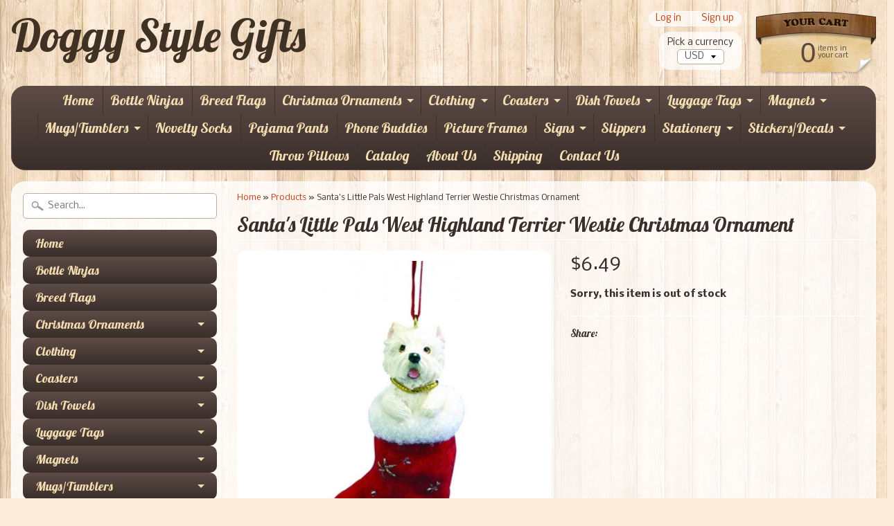

--- FILE ---
content_type: text/html; charset=utf-8
request_url: https://doggystylegifts.com/products/santa-s-little-pals-west-highland-terrier-christmas-ornament
body_size: 16723
content:
<!DOCTYPE html>
<!--[if IE 8]> <html class="no-js lt-ie9" lang="en" > <![endif]-->
<!--[if gt IE 8]><!--> <html class="no-js" lang="en" > <!--<![endif]-->
<head>
<meta charset="utf-8" />
<meta http-equiv="X-UA-Compatible" content="IE=edge" />  

<meta name="viewport" content="width=device-width, initial-scale=1.0">


  
  
  <link href="//fonts.googleapis.com/css?family=Nobile:400,700" rel="stylesheet" type="text/css" media="all" />


  
    
    
    <link href="//fonts.googleapis.com/css?family=Lobster:400,700" rel="stylesheet" type="text/css" media="all" />
  

   
  
<link rel="shortcut icon" href="//doggystylegifts.com/cdn/shop/t/14/assets/favicon.png?v=5284733532565337951478440313" />
<link rel="apple-touch-icon-precomposed" href="//doggystylegifts.com/cdn/shop/t/14/assets/favicon-152.png?v=156967551206934415071478440312" />  


    <title>Santa&#39;s Little Pals West Highland Terrier Westie Christmas Ornament | Doggy Style Gifts</title> 





	<meta name="description" content="Tiny dog&#39;s face and paws peep over the edge of this attractive red plush Christmas stocking, and the delicate loop of ribbon is perfect for hanging from the family tree year after year. Approx 3.5&quot; tall" />



<link rel="canonical" href="https://doggystylegifts.com/products/santa-s-little-pals-west-highland-terrier-christmas-ornament" /> 


  <meta property="og:type" content="product">
  <meta property="og:title" content="Santa&#39;s Little Pals West Highland Terrier Westie Christmas Ornament">
  
  <meta property="og:image" content="http://doggystylegifts.com/cdn/shop/products/westie_santa_ornament_grande.jpg?v=1571439462">
  <meta property="og:image:secure_url" content="https://doggystylegifts.com/cdn/shop/products/westie_santa_ornament_grande.jpg?v=1571439462">
  
  <meta property="og:price:amount" content="6.49">
  <meta property="og:price:currency" content="USD">


  <meta property="og:description" content="Tiny dog&#39;s face and paws peep over the edge of this attractive red plush Christmas stocking, and the delicate loop of ribbon is perfect for hanging from the family tree year after year. Approx 3.5&quot; tall">

  <meta property="og:url" content="https://doggystylegifts.com/products/santa-s-little-pals-west-highland-terrier-christmas-ornament">
  <meta property="og:site_name" content="Doggy Style Gifts">






  <meta name="twitter:card" content="product">
  <meta name="twitter:title" content="Santa's Little Pals West Highland Terrier Westie Christmas Ornament">
  <meta name="twitter:description" content="Tiny dog&#39;s face and paws peep over the edge of this attractive red plush Christmas stocking, and the delicate loop of ribbon is perfect for hanging from the family tree year after year.
Approx 3.5&quot; tall">
  <meta name="twitter:image" content="https://doggystylegifts.com/cdn/shop/products/westie_santa_ornament_medium.jpg?v=1571439462">
  <meta name="twitter:image:width" content="240">
  <meta name="twitter:image:height" content="240">
  <meta name="twitter:label1" content="Price">
  
  <meta name="twitter:data1" content="$6.49 USD">
  
  <meta name="twitter:label2" content="Brand">
  <meta name="twitter:data2" content="Doggy Style Gifts">
  


<link href="//doggystylegifts.com/cdn/shop/t/14/assets/styles.scss.css?v=68230936884760729401674765009" rel="stylesheet" type="text/css" media="all" />  

<script type="text/javascript" src="//ajax.googleapis.com/ajax/libs/jquery/1.12.0/jquery.min.js"></script>

<script src="//doggystylegifts.com/cdn/shop/t/14/assets/shop.js?v=29716341624744747571478440328" type="text/javascript"></script> 



<script src="//doggystylegifts.com/cdn/shopifycloud/storefront/assets/themes_support/option_selection-b017cd28.js" type="text/javascript"></script>

<!--[if lt IE 9]>
<script src="//html5shim.googlecode.com/svn/trunk/html5.js"></script>
<![endif]-->  
  
<script>window.performance && window.performance.mark && window.performance.mark('shopify.content_for_header.start');</script><meta id="shopify-digital-wallet" name="shopify-digital-wallet" content="/2874280/digital_wallets/dialog">
<meta name="shopify-checkout-api-token" content="0296ffe82d143dcf7be33acb530c5430">
<meta id="in-context-paypal-metadata" data-shop-id="2874280" data-venmo-supported="false" data-environment="production" data-locale="en_US" data-paypal-v4="true" data-currency="USD">
<link rel="alternate" type="application/json+oembed" href="https://doggystylegifts.com/products/santa-s-little-pals-west-highland-terrier-christmas-ornament.oembed">
<script async="async" src="/checkouts/internal/preloads.js?locale=en-US"></script>
<link rel="preconnect" href="https://shop.app" crossorigin="anonymous">
<script async="async" src="https://shop.app/checkouts/internal/preloads.js?locale=en-US&shop_id=2874280" crossorigin="anonymous"></script>
<script id="apple-pay-shop-capabilities" type="application/json">{"shopId":2874280,"countryCode":"US","currencyCode":"USD","merchantCapabilities":["supports3DS"],"merchantId":"gid:\/\/shopify\/Shop\/2874280","merchantName":"Doggy Style Gifts","requiredBillingContactFields":["postalAddress","email"],"requiredShippingContactFields":["postalAddress","email"],"shippingType":"shipping","supportedNetworks":["visa","masterCard","amex","discover","elo","jcb"],"total":{"type":"pending","label":"Doggy Style Gifts","amount":"1.00"},"shopifyPaymentsEnabled":true,"supportsSubscriptions":true}</script>
<script id="shopify-features" type="application/json">{"accessToken":"0296ffe82d143dcf7be33acb530c5430","betas":["rich-media-storefront-analytics"],"domain":"doggystylegifts.com","predictiveSearch":true,"shopId":2874280,"locale":"en"}</script>
<script>var Shopify = Shopify || {};
Shopify.shop = "doggy-style-gifts.myshopify.com";
Shopify.locale = "en";
Shopify.currency = {"active":"USD","rate":"1.0"};
Shopify.country = "US";
Shopify.theme = {"name":"Sunrise","id":160143562,"schema_name":null,"schema_version":null,"theme_store_id":57,"role":"main"};
Shopify.theme.handle = "null";
Shopify.theme.style = {"id":null,"handle":null};
Shopify.cdnHost = "doggystylegifts.com/cdn";
Shopify.routes = Shopify.routes || {};
Shopify.routes.root = "/";</script>
<script type="module">!function(o){(o.Shopify=o.Shopify||{}).modules=!0}(window);</script>
<script>!function(o){function n(){var o=[];function n(){o.push(Array.prototype.slice.apply(arguments))}return n.q=o,n}var t=o.Shopify=o.Shopify||{};t.loadFeatures=n(),t.autoloadFeatures=n()}(window);</script>
<script>
  window.ShopifyPay = window.ShopifyPay || {};
  window.ShopifyPay.apiHost = "shop.app\/pay";
  window.ShopifyPay.redirectState = null;
</script>
<script id="shop-js-analytics" type="application/json">{"pageType":"product"}</script>
<script defer="defer" async type="module" src="//doggystylegifts.com/cdn/shopifycloud/shop-js/modules/v2/client.init-shop-cart-sync_BN7fPSNr.en.esm.js"></script>
<script defer="defer" async type="module" src="//doggystylegifts.com/cdn/shopifycloud/shop-js/modules/v2/chunk.common_Cbph3Kss.esm.js"></script>
<script defer="defer" async type="module" src="//doggystylegifts.com/cdn/shopifycloud/shop-js/modules/v2/chunk.modal_DKumMAJ1.esm.js"></script>
<script type="module">
  await import("//doggystylegifts.com/cdn/shopifycloud/shop-js/modules/v2/client.init-shop-cart-sync_BN7fPSNr.en.esm.js");
await import("//doggystylegifts.com/cdn/shopifycloud/shop-js/modules/v2/chunk.common_Cbph3Kss.esm.js");
await import("//doggystylegifts.com/cdn/shopifycloud/shop-js/modules/v2/chunk.modal_DKumMAJ1.esm.js");

  window.Shopify.SignInWithShop?.initShopCartSync?.({"fedCMEnabled":true,"windoidEnabled":true});

</script>
<script>
  window.Shopify = window.Shopify || {};
  if (!window.Shopify.featureAssets) window.Shopify.featureAssets = {};
  window.Shopify.featureAssets['shop-js'] = {"shop-cart-sync":["modules/v2/client.shop-cart-sync_CJVUk8Jm.en.esm.js","modules/v2/chunk.common_Cbph3Kss.esm.js","modules/v2/chunk.modal_DKumMAJ1.esm.js"],"init-fed-cm":["modules/v2/client.init-fed-cm_7Fvt41F4.en.esm.js","modules/v2/chunk.common_Cbph3Kss.esm.js","modules/v2/chunk.modal_DKumMAJ1.esm.js"],"init-shop-email-lookup-coordinator":["modules/v2/client.init-shop-email-lookup-coordinator_Cc088_bR.en.esm.js","modules/v2/chunk.common_Cbph3Kss.esm.js","modules/v2/chunk.modal_DKumMAJ1.esm.js"],"init-windoid":["modules/v2/client.init-windoid_hPopwJRj.en.esm.js","modules/v2/chunk.common_Cbph3Kss.esm.js","modules/v2/chunk.modal_DKumMAJ1.esm.js"],"shop-button":["modules/v2/client.shop-button_B0jaPSNF.en.esm.js","modules/v2/chunk.common_Cbph3Kss.esm.js","modules/v2/chunk.modal_DKumMAJ1.esm.js"],"shop-cash-offers":["modules/v2/client.shop-cash-offers_DPIskqss.en.esm.js","modules/v2/chunk.common_Cbph3Kss.esm.js","modules/v2/chunk.modal_DKumMAJ1.esm.js"],"shop-toast-manager":["modules/v2/client.shop-toast-manager_CK7RT69O.en.esm.js","modules/v2/chunk.common_Cbph3Kss.esm.js","modules/v2/chunk.modal_DKumMAJ1.esm.js"],"init-shop-cart-sync":["modules/v2/client.init-shop-cart-sync_BN7fPSNr.en.esm.js","modules/v2/chunk.common_Cbph3Kss.esm.js","modules/v2/chunk.modal_DKumMAJ1.esm.js"],"init-customer-accounts-sign-up":["modules/v2/client.init-customer-accounts-sign-up_CfPf4CXf.en.esm.js","modules/v2/client.shop-login-button_DeIztwXF.en.esm.js","modules/v2/chunk.common_Cbph3Kss.esm.js","modules/v2/chunk.modal_DKumMAJ1.esm.js"],"pay-button":["modules/v2/client.pay-button_CgIwFSYN.en.esm.js","modules/v2/chunk.common_Cbph3Kss.esm.js","modules/v2/chunk.modal_DKumMAJ1.esm.js"],"init-customer-accounts":["modules/v2/client.init-customer-accounts_DQ3x16JI.en.esm.js","modules/v2/client.shop-login-button_DeIztwXF.en.esm.js","modules/v2/chunk.common_Cbph3Kss.esm.js","modules/v2/chunk.modal_DKumMAJ1.esm.js"],"avatar":["modules/v2/client.avatar_BTnouDA3.en.esm.js"],"init-shop-for-new-customer-accounts":["modules/v2/client.init-shop-for-new-customer-accounts_CsZy_esa.en.esm.js","modules/v2/client.shop-login-button_DeIztwXF.en.esm.js","modules/v2/chunk.common_Cbph3Kss.esm.js","modules/v2/chunk.modal_DKumMAJ1.esm.js"],"shop-follow-button":["modules/v2/client.shop-follow-button_BRMJjgGd.en.esm.js","modules/v2/chunk.common_Cbph3Kss.esm.js","modules/v2/chunk.modal_DKumMAJ1.esm.js"],"checkout-modal":["modules/v2/client.checkout-modal_B9Drz_yf.en.esm.js","modules/v2/chunk.common_Cbph3Kss.esm.js","modules/v2/chunk.modal_DKumMAJ1.esm.js"],"shop-login-button":["modules/v2/client.shop-login-button_DeIztwXF.en.esm.js","modules/v2/chunk.common_Cbph3Kss.esm.js","modules/v2/chunk.modal_DKumMAJ1.esm.js"],"lead-capture":["modules/v2/client.lead-capture_DXYzFM3R.en.esm.js","modules/v2/chunk.common_Cbph3Kss.esm.js","modules/v2/chunk.modal_DKumMAJ1.esm.js"],"shop-login":["modules/v2/client.shop-login_CA5pJqmO.en.esm.js","modules/v2/chunk.common_Cbph3Kss.esm.js","modules/v2/chunk.modal_DKumMAJ1.esm.js"],"payment-terms":["modules/v2/client.payment-terms_BxzfvcZJ.en.esm.js","modules/v2/chunk.common_Cbph3Kss.esm.js","modules/v2/chunk.modal_DKumMAJ1.esm.js"]};
</script>
<script>(function() {
  var isLoaded = false;
  function asyncLoad() {
    if (isLoaded) return;
    isLoaded = true;
    var urls = ["\/\/cdn.secomapp.com\/promotionpopup\/cdn\/allshops\/doggy-style-gifts\/1563570288.js?shop=doggy-style-gifts.myshopify.com"];
    for (var i = 0; i < urls.length; i++) {
      var s = document.createElement('script');
      s.type = 'text/javascript';
      s.async = true;
      s.src = urls[i];
      var x = document.getElementsByTagName('script')[0];
      x.parentNode.insertBefore(s, x);
    }
  };
  if(window.attachEvent) {
    window.attachEvent('onload', asyncLoad);
  } else {
    window.addEventListener('load', asyncLoad, false);
  }
})();</script>
<script id="__st">var __st={"a":2874280,"offset":-18000,"reqid":"414019d8-241f-4168-9150-140f3bbd7a40-1769860997","pageurl":"doggystylegifts.com\/products\/santa-s-little-pals-west-highland-terrier-christmas-ornament","u":"e99ac06b1ff0","p":"product","rtyp":"product","rid":170771958};</script>
<script>window.ShopifyPaypalV4VisibilityTracking = true;</script>
<script id="captcha-bootstrap">!function(){'use strict';const t='contact',e='account',n='new_comment',o=[[t,t],['blogs',n],['comments',n],[t,'customer']],c=[[e,'customer_login'],[e,'guest_login'],[e,'recover_customer_password'],[e,'create_customer']],r=t=>t.map((([t,e])=>`form[action*='/${t}']:not([data-nocaptcha='true']) input[name='form_type'][value='${e}']`)).join(','),a=t=>()=>t?[...document.querySelectorAll(t)].map((t=>t.form)):[];function s(){const t=[...o],e=r(t);return a(e)}const i='password',u='form_key',d=['recaptcha-v3-token','g-recaptcha-response','h-captcha-response',i],f=()=>{try{return window.sessionStorage}catch{return}},m='__shopify_v',_=t=>t.elements[u];function p(t,e,n=!1){try{const o=window.sessionStorage,c=JSON.parse(o.getItem(e)),{data:r}=function(t){const{data:e,action:n}=t;return t[m]||n?{data:e,action:n}:{data:t,action:n}}(c);for(const[e,n]of Object.entries(r))t.elements[e]&&(t.elements[e].value=n);n&&o.removeItem(e)}catch(o){console.error('form repopulation failed',{error:o})}}const l='form_type',E='cptcha';function T(t){t.dataset[E]=!0}const w=window,h=w.document,L='Shopify',v='ce_forms',y='captcha';let A=!1;((t,e)=>{const n=(g='f06e6c50-85a8-45c8-87d0-21a2b65856fe',I='https://cdn.shopify.com/shopifycloud/storefront-forms-hcaptcha/ce_storefront_forms_captcha_hcaptcha.v1.5.2.iife.js',D={infoText:'Protected by hCaptcha',privacyText:'Privacy',termsText:'Terms'},(t,e,n)=>{const o=w[L][v],c=o.bindForm;if(c)return c(t,g,e,D).then(n);var r;o.q.push([[t,g,e,D],n]),r=I,A||(h.body.append(Object.assign(h.createElement('script'),{id:'captcha-provider',async:!0,src:r})),A=!0)});var g,I,D;w[L]=w[L]||{},w[L][v]=w[L][v]||{},w[L][v].q=[],w[L][y]=w[L][y]||{},w[L][y].protect=function(t,e){n(t,void 0,e),T(t)},Object.freeze(w[L][y]),function(t,e,n,w,h,L){const[v,y,A,g]=function(t,e,n){const i=e?o:[],u=t?c:[],d=[...i,...u],f=r(d),m=r(i),_=r(d.filter((([t,e])=>n.includes(e))));return[a(f),a(m),a(_),s()]}(w,h,L),I=t=>{const e=t.target;return e instanceof HTMLFormElement?e:e&&e.form},D=t=>v().includes(t);t.addEventListener('submit',(t=>{const e=I(t);if(!e)return;const n=D(e)&&!e.dataset.hcaptchaBound&&!e.dataset.recaptchaBound,o=_(e),c=g().includes(e)&&(!o||!o.value);(n||c)&&t.preventDefault(),c&&!n&&(function(t){try{if(!f())return;!function(t){const e=f();if(!e)return;const n=_(t);if(!n)return;const o=n.value;o&&e.removeItem(o)}(t);const e=Array.from(Array(32),(()=>Math.random().toString(36)[2])).join('');!function(t,e){_(t)||t.append(Object.assign(document.createElement('input'),{type:'hidden',name:u})),t.elements[u].value=e}(t,e),function(t,e){const n=f();if(!n)return;const o=[...t.querySelectorAll(`input[type='${i}']`)].map((({name:t})=>t)),c=[...d,...o],r={};for(const[a,s]of new FormData(t).entries())c.includes(a)||(r[a]=s);n.setItem(e,JSON.stringify({[m]:1,action:t.action,data:r}))}(t,e)}catch(e){console.error('failed to persist form',e)}}(e),e.submit())}));const S=(t,e)=>{t&&!t.dataset[E]&&(n(t,e.some((e=>e===t))),T(t))};for(const o of['focusin','change'])t.addEventListener(o,(t=>{const e=I(t);D(e)&&S(e,y())}));const B=e.get('form_key'),M=e.get(l),P=B&&M;t.addEventListener('DOMContentLoaded',(()=>{const t=y();if(P)for(const e of t)e.elements[l].value===M&&p(e,B);[...new Set([...A(),...v().filter((t=>'true'===t.dataset.shopifyCaptcha))])].forEach((e=>S(e,t)))}))}(h,new URLSearchParams(w.location.search),n,t,e,['guest_login'])})(!0,!0)}();</script>
<script integrity="sha256-4kQ18oKyAcykRKYeNunJcIwy7WH5gtpwJnB7kiuLZ1E=" data-source-attribution="shopify.loadfeatures" defer="defer" src="//doggystylegifts.com/cdn/shopifycloud/storefront/assets/storefront/load_feature-a0a9edcb.js" crossorigin="anonymous"></script>
<script crossorigin="anonymous" defer="defer" src="//doggystylegifts.com/cdn/shopifycloud/storefront/assets/shopify_pay/storefront-65b4c6d7.js?v=20250812"></script>
<script data-source-attribution="shopify.dynamic_checkout.dynamic.init">var Shopify=Shopify||{};Shopify.PaymentButton=Shopify.PaymentButton||{isStorefrontPortableWallets:!0,init:function(){window.Shopify.PaymentButton.init=function(){};var t=document.createElement("script");t.src="https://doggystylegifts.com/cdn/shopifycloud/portable-wallets/latest/portable-wallets.en.js",t.type="module",document.head.appendChild(t)}};
</script>
<script data-source-attribution="shopify.dynamic_checkout.buyer_consent">
  function portableWalletsHideBuyerConsent(e){var t=document.getElementById("shopify-buyer-consent"),n=document.getElementById("shopify-subscription-policy-button");t&&n&&(t.classList.add("hidden"),t.setAttribute("aria-hidden","true"),n.removeEventListener("click",e))}function portableWalletsShowBuyerConsent(e){var t=document.getElementById("shopify-buyer-consent"),n=document.getElementById("shopify-subscription-policy-button");t&&n&&(t.classList.remove("hidden"),t.removeAttribute("aria-hidden"),n.addEventListener("click",e))}window.Shopify?.PaymentButton&&(window.Shopify.PaymentButton.hideBuyerConsent=portableWalletsHideBuyerConsent,window.Shopify.PaymentButton.showBuyerConsent=portableWalletsShowBuyerConsent);
</script>
<script data-source-attribution="shopify.dynamic_checkout.cart.bootstrap">document.addEventListener("DOMContentLoaded",(function(){function t(){return document.querySelector("shopify-accelerated-checkout-cart, shopify-accelerated-checkout")}if(t())Shopify.PaymentButton.init();else{new MutationObserver((function(e,n){t()&&(Shopify.PaymentButton.init(),n.disconnect())})).observe(document.body,{childList:!0,subtree:!0})}}));
</script>
<link id="shopify-accelerated-checkout-styles" rel="stylesheet" media="screen" href="https://doggystylegifts.com/cdn/shopifycloud/portable-wallets/latest/accelerated-checkout-backwards-compat.css" crossorigin="anonymous">
<style id="shopify-accelerated-checkout-cart">
        #shopify-buyer-consent {
  margin-top: 1em;
  display: inline-block;
  width: 100%;
}

#shopify-buyer-consent.hidden {
  display: none;
}

#shopify-subscription-policy-button {
  background: none;
  border: none;
  padding: 0;
  text-decoration: underline;
  font-size: inherit;
  cursor: pointer;
}

#shopify-subscription-policy-button::before {
  box-shadow: none;
}

      </style>

<script>window.performance && window.performance.mark && window.performance.mark('shopify.content_for_header.end');</script>

<!-- geo-tools -->
<script id="geo_tools_script" data-dir="https://geotools.s.asaplabs.io/js/addons/sd_shopify_geo_tools/customer.js" src="https://geotools.s.asaplabs.io/js/addons/sd_shopify_geo_tools/customer_head.js" async></script>
<!-- /geo-tools -->
<link rel="stylesheet" href="//doggystylegifts.com/cdn/shop/t/14/assets/sca-pp.css?v=26248894406678077071562122218">
 <script>
  
	SCAPPLive = {};
  
  SCAPPShop = {};
    
  </script>
<script src="//doggystylegifts.com/cdn/shop/t/14/assets/sca-pp-initial.js?v=35960629347352058021563570399" type="text/javascript"></script>
   
<link href="https://monorail-edge.shopifysvc.com" rel="dns-prefetch">
<script>(function(){if ("sendBeacon" in navigator && "performance" in window) {try {var session_token_from_headers = performance.getEntriesByType('navigation')[0].serverTiming.find(x => x.name == '_s').description;} catch {var session_token_from_headers = undefined;}var session_cookie_matches = document.cookie.match(/_shopify_s=([^;]*)/);var session_token_from_cookie = session_cookie_matches && session_cookie_matches.length === 2 ? session_cookie_matches[1] : "";var session_token = session_token_from_headers || session_token_from_cookie || "";function handle_abandonment_event(e) {var entries = performance.getEntries().filter(function(entry) {return /monorail-edge.shopifysvc.com/.test(entry.name);});if (!window.abandonment_tracked && entries.length === 0) {window.abandonment_tracked = true;var currentMs = Date.now();var navigation_start = performance.timing.navigationStart;var payload = {shop_id: 2874280,url: window.location.href,navigation_start,duration: currentMs - navigation_start,session_token,page_type: "product"};window.navigator.sendBeacon("https://monorail-edge.shopifysvc.com/v1/produce", JSON.stringify({schema_id: "online_store_buyer_site_abandonment/1.1",payload: payload,metadata: {event_created_at_ms: currentMs,event_sent_at_ms: currentMs}}));}}window.addEventListener('pagehide', handle_abandonment_event);}}());</script>
<script id="web-pixels-manager-setup">(function e(e,d,r,n,o){if(void 0===o&&(o={}),!Boolean(null===(a=null===(i=window.Shopify)||void 0===i?void 0:i.analytics)||void 0===a?void 0:a.replayQueue)){var i,a;window.Shopify=window.Shopify||{};var t=window.Shopify;t.analytics=t.analytics||{};var s=t.analytics;s.replayQueue=[],s.publish=function(e,d,r){return s.replayQueue.push([e,d,r]),!0};try{self.performance.mark("wpm:start")}catch(e){}var l=function(){var e={modern:/Edge?\/(1{2}[4-9]|1[2-9]\d|[2-9]\d{2}|\d{4,})\.\d+(\.\d+|)|Firefox\/(1{2}[4-9]|1[2-9]\d|[2-9]\d{2}|\d{4,})\.\d+(\.\d+|)|Chrom(ium|e)\/(9{2}|\d{3,})\.\d+(\.\d+|)|(Maci|X1{2}).+ Version\/(15\.\d+|(1[6-9]|[2-9]\d|\d{3,})\.\d+)([,.]\d+|)( \(\w+\)|)( Mobile\/\w+|) Safari\/|Chrome.+OPR\/(9{2}|\d{3,})\.\d+\.\d+|(CPU[ +]OS|iPhone[ +]OS|CPU[ +]iPhone|CPU IPhone OS|CPU iPad OS)[ +]+(15[._]\d+|(1[6-9]|[2-9]\d|\d{3,})[._]\d+)([._]\d+|)|Android:?[ /-](13[3-9]|1[4-9]\d|[2-9]\d{2}|\d{4,})(\.\d+|)(\.\d+|)|Android.+Firefox\/(13[5-9]|1[4-9]\d|[2-9]\d{2}|\d{4,})\.\d+(\.\d+|)|Android.+Chrom(ium|e)\/(13[3-9]|1[4-9]\d|[2-9]\d{2}|\d{4,})\.\d+(\.\d+|)|SamsungBrowser\/([2-9]\d|\d{3,})\.\d+/,legacy:/Edge?\/(1[6-9]|[2-9]\d|\d{3,})\.\d+(\.\d+|)|Firefox\/(5[4-9]|[6-9]\d|\d{3,})\.\d+(\.\d+|)|Chrom(ium|e)\/(5[1-9]|[6-9]\d|\d{3,})\.\d+(\.\d+|)([\d.]+$|.*Safari\/(?![\d.]+ Edge\/[\d.]+$))|(Maci|X1{2}).+ Version\/(10\.\d+|(1[1-9]|[2-9]\d|\d{3,})\.\d+)([,.]\d+|)( \(\w+\)|)( Mobile\/\w+|) Safari\/|Chrome.+OPR\/(3[89]|[4-9]\d|\d{3,})\.\d+\.\d+|(CPU[ +]OS|iPhone[ +]OS|CPU[ +]iPhone|CPU IPhone OS|CPU iPad OS)[ +]+(10[._]\d+|(1[1-9]|[2-9]\d|\d{3,})[._]\d+)([._]\d+|)|Android:?[ /-](13[3-9]|1[4-9]\d|[2-9]\d{2}|\d{4,})(\.\d+|)(\.\d+|)|Mobile Safari.+OPR\/([89]\d|\d{3,})\.\d+\.\d+|Android.+Firefox\/(13[5-9]|1[4-9]\d|[2-9]\d{2}|\d{4,})\.\d+(\.\d+|)|Android.+Chrom(ium|e)\/(13[3-9]|1[4-9]\d|[2-9]\d{2}|\d{4,})\.\d+(\.\d+|)|Android.+(UC? ?Browser|UCWEB|U3)[ /]?(15\.([5-9]|\d{2,})|(1[6-9]|[2-9]\d|\d{3,})\.\d+)\.\d+|SamsungBrowser\/(5\.\d+|([6-9]|\d{2,})\.\d+)|Android.+MQ{2}Browser\/(14(\.(9|\d{2,})|)|(1[5-9]|[2-9]\d|\d{3,})(\.\d+|))(\.\d+|)|K[Aa][Ii]OS\/(3\.\d+|([4-9]|\d{2,})\.\d+)(\.\d+|)/},d=e.modern,r=e.legacy,n=navigator.userAgent;return n.match(d)?"modern":n.match(r)?"legacy":"unknown"}(),u="modern"===l?"modern":"legacy",c=(null!=n?n:{modern:"",legacy:""})[u],f=function(e){return[e.baseUrl,"/wpm","/b",e.hashVersion,"modern"===e.buildTarget?"m":"l",".js"].join("")}({baseUrl:d,hashVersion:r,buildTarget:u}),m=function(e){var d=e.version,r=e.bundleTarget,n=e.surface,o=e.pageUrl,i=e.monorailEndpoint;return{emit:function(e){var a=e.status,t=e.errorMsg,s=(new Date).getTime(),l=JSON.stringify({metadata:{event_sent_at_ms:s},events:[{schema_id:"web_pixels_manager_load/3.1",payload:{version:d,bundle_target:r,page_url:o,status:a,surface:n,error_msg:t},metadata:{event_created_at_ms:s}}]});if(!i)return console&&console.warn&&console.warn("[Web Pixels Manager] No Monorail endpoint provided, skipping logging."),!1;try{return self.navigator.sendBeacon.bind(self.navigator)(i,l)}catch(e){}var u=new XMLHttpRequest;try{return u.open("POST",i,!0),u.setRequestHeader("Content-Type","text/plain"),u.send(l),!0}catch(e){return console&&console.warn&&console.warn("[Web Pixels Manager] Got an unhandled error while logging to Monorail."),!1}}}}({version:r,bundleTarget:l,surface:e.surface,pageUrl:self.location.href,monorailEndpoint:e.monorailEndpoint});try{o.browserTarget=l,function(e){var d=e.src,r=e.async,n=void 0===r||r,o=e.onload,i=e.onerror,a=e.sri,t=e.scriptDataAttributes,s=void 0===t?{}:t,l=document.createElement("script"),u=document.querySelector("head"),c=document.querySelector("body");if(l.async=n,l.src=d,a&&(l.integrity=a,l.crossOrigin="anonymous"),s)for(var f in s)if(Object.prototype.hasOwnProperty.call(s,f))try{l.dataset[f]=s[f]}catch(e){}if(o&&l.addEventListener("load",o),i&&l.addEventListener("error",i),u)u.appendChild(l);else{if(!c)throw new Error("Did not find a head or body element to append the script");c.appendChild(l)}}({src:f,async:!0,onload:function(){if(!function(){var e,d;return Boolean(null===(d=null===(e=window.Shopify)||void 0===e?void 0:e.analytics)||void 0===d?void 0:d.initialized)}()){var d=window.webPixelsManager.init(e)||void 0;if(d){var r=window.Shopify.analytics;r.replayQueue.forEach((function(e){var r=e[0],n=e[1],o=e[2];d.publishCustomEvent(r,n,o)})),r.replayQueue=[],r.publish=d.publishCustomEvent,r.visitor=d.visitor,r.initialized=!0}}},onerror:function(){return m.emit({status:"failed",errorMsg:"".concat(f," has failed to load")})},sri:function(e){var d=/^sha384-[A-Za-z0-9+/=]+$/;return"string"==typeof e&&d.test(e)}(c)?c:"",scriptDataAttributes:o}),m.emit({status:"loading"})}catch(e){m.emit({status:"failed",errorMsg:(null==e?void 0:e.message)||"Unknown error"})}}})({shopId: 2874280,storefrontBaseUrl: "https://doggystylegifts.com",extensionsBaseUrl: "https://extensions.shopifycdn.com/cdn/shopifycloud/web-pixels-manager",monorailEndpoint: "https://monorail-edge.shopifysvc.com/unstable/produce_batch",surface: "storefront-renderer",enabledBetaFlags: ["2dca8a86"],webPixelsConfigList: [{"id":"71696420","configuration":"{\"tagID\":\"2613249592653\"}","eventPayloadVersion":"v1","runtimeContext":"STRICT","scriptVersion":"18031546ee651571ed29edbe71a3550b","type":"APP","apiClientId":3009811,"privacyPurposes":["ANALYTICS","MARKETING","SALE_OF_DATA"],"dataSharingAdjustments":{"protectedCustomerApprovalScopes":["read_customer_address","read_customer_email","read_customer_name","read_customer_personal_data","read_customer_phone"]}},{"id":"38109220","eventPayloadVersion":"v1","runtimeContext":"LAX","scriptVersion":"1","type":"CUSTOM","privacyPurposes":["MARKETING"],"name":"Meta pixel (migrated)"},{"id":"67993636","eventPayloadVersion":"v1","runtimeContext":"LAX","scriptVersion":"1","type":"CUSTOM","privacyPurposes":["ANALYTICS"],"name":"Google Analytics tag (migrated)"},{"id":"shopify-app-pixel","configuration":"{}","eventPayloadVersion":"v1","runtimeContext":"STRICT","scriptVersion":"0450","apiClientId":"shopify-pixel","type":"APP","privacyPurposes":["ANALYTICS","MARKETING"]},{"id":"shopify-custom-pixel","eventPayloadVersion":"v1","runtimeContext":"LAX","scriptVersion":"0450","apiClientId":"shopify-pixel","type":"CUSTOM","privacyPurposes":["ANALYTICS","MARKETING"]}],isMerchantRequest: false,initData: {"shop":{"name":"Doggy Style Gifts","paymentSettings":{"currencyCode":"USD"},"myshopifyDomain":"doggy-style-gifts.myshopify.com","countryCode":"US","storefrontUrl":"https:\/\/doggystylegifts.com"},"customer":null,"cart":null,"checkout":null,"productVariants":[{"price":{"amount":6.49,"currencyCode":"USD"},"product":{"title":"Santa's Little Pals West Highland Terrier Westie Christmas Ornament","vendor":"Doggy Style Gifts","id":"170771958","untranslatedTitle":"Santa's Little Pals West Highland Terrier Westie Christmas Ornament","url":"\/products\/santa-s-little-pals-west-highland-terrier-christmas-ornament","type":"Christmas Ornament"},"id":"391988024","image":{"src":"\/\/doggystylegifts.com\/cdn\/shop\/products\/westie_santa_ornament.jpg?v=1571439462"},"sku":"ORN221-45","title":"Default Title","untranslatedTitle":"Default Title"}],"purchasingCompany":null},},"https://doggystylegifts.com/cdn","1d2a099fw23dfb22ep557258f5m7a2edbae",{"modern":"","legacy":""},{"shopId":"2874280","storefrontBaseUrl":"https:\/\/doggystylegifts.com","extensionBaseUrl":"https:\/\/extensions.shopifycdn.com\/cdn\/shopifycloud\/web-pixels-manager","surface":"storefront-renderer","enabledBetaFlags":"[\"2dca8a86\"]","isMerchantRequest":"false","hashVersion":"1d2a099fw23dfb22ep557258f5m7a2edbae","publish":"custom","events":"[[\"page_viewed\",{}],[\"product_viewed\",{\"productVariant\":{\"price\":{\"amount\":6.49,\"currencyCode\":\"USD\"},\"product\":{\"title\":\"Santa's Little Pals West Highland Terrier Westie Christmas Ornament\",\"vendor\":\"Doggy Style Gifts\",\"id\":\"170771958\",\"untranslatedTitle\":\"Santa's Little Pals West Highland Terrier Westie Christmas Ornament\",\"url\":\"\/products\/santa-s-little-pals-west-highland-terrier-christmas-ornament\",\"type\":\"Christmas Ornament\"},\"id\":\"391988024\",\"image\":{\"src\":\"\/\/doggystylegifts.com\/cdn\/shop\/products\/westie_santa_ornament.jpg?v=1571439462\"},\"sku\":\"ORN221-45\",\"title\":\"Default Title\",\"untranslatedTitle\":\"Default Title\"}}]]"});</script><script>
  window.ShopifyAnalytics = window.ShopifyAnalytics || {};
  window.ShopifyAnalytics.meta = window.ShopifyAnalytics.meta || {};
  window.ShopifyAnalytics.meta.currency = 'USD';
  var meta = {"product":{"id":170771958,"gid":"gid:\/\/shopify\/Product\/170771958","vendor":"Doggy Style Gifts","type":"Christmas Ornament","handle":"santa-s-little-pals-west-highland-terrier-christmas-ornament","variants":[{"id":391988024,"price":649,"name":"Santa's Little Pals West Highland Terrier Westie Christmas Ornament","public_title":null,"sku":"ORN221-45"}],"remote":false},"page":{"pageType":"product","resourceType":"product","resourceId":170771958,"requestId":"414019d8-241f-4168-9150-140f3bbd7a40-1769860997"}};
  for (var attr in meta) {
    window.ShopifyAnalytics.meta[attr] = meta[attr];
  }
</script>
<script class="analytics">
  (function () {
    var customDocumentWrite = function(content) {
      var jquery = null;

      if (window.jQuery) {
        jquery = window.jQuery;
      } else if (window.Checkout && window.Checkout.$) {
        jquery = window.Checkout.$;
      }

      if (jquery) {
        jquery('body').append(content);
      }
    };

    var hasLoggedConversion = function(token) {
      if (token) {
        return document.cookie.indexOf('loggedConversion=' + token) !== -1;
      }
      return false;
    }

    var setCookieIfConversion = function(token) {
      if (token) {
        var twoMonthsFromNow = new Date(Date.now());
        twoMonthsFromNow.setMonth(twoMonthsFromNow.getMonth() + 2);

        document.cookie = 'loggedConversion=' + token + '; expires=' + twoMonthsFromNow;
      }
    }

    var trekkie = window.ShopifyAnalytics.lib = window.trekkie = window.trekkie || [];
    if (trekkie.integrations) {
      return;
    }
    trekkie.methods = [
      'identify',
      'page',
      'ready',
      'track',
      'trackForm',
      'trackLink'
    ];
    trekkie.factory = function(method) {
      return function() {
        var args = Array.prototype.slice.call(arguments);
        args.unshift(method);
        trekkie.push(args);
        return trekkie;
      };
    };
    for (var i = 0; i < trekkie.methods.length; i++) {
      var key = trekkie.methods[i];
      trekkie[key] = trekkie.factory(key);
    }
    trekkie.load = function(config) {
      trekkie.config = config || {};
      trekkie.config.initialDocumentCookie = document.cookie;
      var first = document.getElementsByTagName('script')[0];
      var script = document.createElement('script');
      script.type = 'text/javascript';
      script.onerror = function(e) {
        var scriptFallback = document.createElement('script');
        scriptFallback.type = 'text/javascript';
        scriptFallback.onerror = function(error) {
                var Monorail = {
      produce: function produce(monorailDomain, schemaId, payload) {
        var currentMs = new Date().getTime();
        var event = {
          schema_id: schemaId,
          payload: payload,
          metadata: {
            event_created_at_ms: currentMs,
            event_sent_at_ms: currentMs
          }
        };
        return Monorail.sendRequest("https://" + monorailDomain + "/v1/produce", JSON.stringify(event));
      },
      sendRequest: function sendRequest(endpointUrl, payload) {
        // Try the sendBeacon API
        if (window && window.navigator && typeof window.navigator.sendBeacon === 'function' && typeof window.Blob === 'function' && !Monorail.isIos12()) {
          var blobData = new window.Blob([payload], {
            type: 'text/plain'
          });

          if (window.navigator.sendBeacon(endpointUrl, blobData)) {
            return true;
          } // sendBeacon was not successful

        } // XHR beacon

        var xhr = new XMLHttpRequest();

        try {
          xhr.open('POST', endpointUrl);
          xhr.setRequestHeader('Content-Type', 'text/plain');
          xhr.send(payload);
        } catch (e) {
          console.log(e);
        }

        return false;
      },
      isIos12: function isIos12() {
        return window.navigator.userAgent.lastIndexOf('iPhone; CPU iPhone OS 12_') !== -1 || window.navigator.userAgent.lastIndexOf('iPad; CPU OS 12_') !== -1;
      }
    };
    Monorail.produce('monorail-edge.shopifysvc.com',
      'trekkie_storefront_load_errors/1.1',
      {shop_id: 2874280,
      theme_id: 160143562,
      app_name: "storefront",
      context_url: window.location.href,
      source_url: "//doggystylegifts.com/cdn/s/trekkie.storefront.c59ea00e0474b293ae6629561379568a2d7c4bba.min.js"});

        };
        scriptFallback.async = true;
        scriptFallback.src = '//doggystylegifts.com/cdn/s/trekkie.storefront.c59ea00e0474b293ae6629561379568a2d7c4bba.min.js';
        first.parentNode.insertBefore(scriptFallback, first);
      };
      script.async = true;
      script.src = '//doggystylegifts.com/cdn/s/trekkie.storefront.c59ea00e0474b293ae6629561379568a2d7c4bba.min.js';
      first.parentNode.insertBefore(script, first);
    };
    trekkie.load(
      {"Trekkie":{"appName":"storefront","development":false,"defaultAttributes":{"shopId":2874280,"isMerchantRequest":null,"themeId":160143562,"themeCityHash":"13466288633894872254","contentLanguage":"en","currency":"USD","eventMetadataId":"e8162c90-fd64-4215-9a55-6661e4620c93"},"isServerSideCookieWritingEnabled":true,"monorailRegion":"shop_domain","enabledBetaFlags":["65f19447","b5387b81"]},"Session Attribution":{},"S2S":{"facebookCapiEnabled":false,"source":"trekkie-storefront-renderer","apiClientId":580111}}
    );

    var loaded = false;
    trekkie.ready(function() {
      if (loaded) return;
      loaded = true;

      window.ShopifyAnalytics.lib = window.trekkie;

      var originalDocumentWrite = document.write;
      document.write = customDocumentWrite;
      try { window.ShopifyAnalytics.merchantGoogleAnalytics.call(this); } catch(error) {};
      document.write = originalDocumentWrite;

      window.ShopifyAnalytics.lib.page(null,{"pageType":"product","resourceType":"product","resourceId":170771958,"requestId":"414019d8-241f-4168-9150-140f3bbd7a40-1769860997","shopifyEmitted":true});

      var match = window.location.pathname.match(/checkouts\/(.+)\/(thank_you|post_purchase)/)
      var token = match? match[1]: undefined;
      if (!hasLoggedConversion(token)) {
        setCookieIfConversion(token);
        window.ShopifyAnalytics.lib.track("Viewed Product",{"currency":"USD","variantId":391988024,"productId":170771958,"productGid":"gid:\/\/shopify\/Product\/170771958","name":"Santa's Little Pals West Highland Terrier Westie Christmas Ornament","price":"6.49","sku":"ORN221-45","brand":"Doggy Style Gifts","variant":null,"category":"Christmas Ornament","nonInteraction":true,"remote":false},undefined,undefined,{"shopifyEmitted":true});
      window.ShopifyAnalytics.lib.track("monorail:\/\/trekkie_storefront_viewed_product\/1.1",{"currency":"USD","variantId":391988024,"productId":170771958,"productGid":"gid:\/\/shopify\/Product\/170771958","name":"Santa's Little Pals West Highland Terrier Westie Christmas Ornament","price":"6.49","sku":"ORN221-45","brand":"Doggy Style Gifts","variant":null,"category":"Christmas Ornament","nonInteraction":true,"remote":false,"referer":"https:\/\/doggystylegifts.com\/products\/santa-s-little-pals-west-highland-terrier-christmas-ornament"});
      }
    });


        var eventsListenerScript = document.createElement('script');
        eventsListenerScript.async = true;
        eventsListenerScript.src = "//doggystylegifts.com/cdn/shopifycloud/storefront/assets/shop_events_listener-3da45d37.js";
        document.getElementsByTagName('head')[0].appendChild(eventsListenerScript);

})();</script>
  <script>
  if (!window.ga || (window.ga && typeof window.ga !== 'function')) {
    window.ga = function ga() {
      (window.ga.q = window.ga.q || []).push(arguments);
      if (window.Shopify && window.Shopify.analytics && typeof window.Shopify.analytics.publish === 'function') {
        window.Shopify.analytics.publish("ga_stub_called", {}, {sendTo: "google_osp_migration"});
      }
      console.error("Shopify's Google Analytics stub called with:", Array.from(arguments), "\nSee https://help.shopify.com/manual/promoting-marketing/pixels/pixel-migration#google for more information.");
    };
    if (window.Shopify && window.Shopify.analytics && typeof window.Shopify.analytics.publish === 'function') {
      window.Shopify.analytics.publish("ga_stub_initialized", {}, {sendTo: "google_osp_migration"});
    }
  }
</script>
<script
  defer
  src="https://doggystylegifts.com/cdn/shopifycloud/perf-kit/shopify-perf-kit-3.1.0.min.js"
  data-application="storefront-renderer"
  data-shop-id="2874280"
  data-render-region="gcp-us-central1"
  data-page-type="product"
  data-theme-instance-id="160143562"
  data-theme-name=""
  data-theme-version=""
  data-monorail-region="shop_domain"
  data-resource-timing-sampling-rate="10"
  data-shs="true"
  data-shs-beacon="true"
  data-shs-export-with-fetch="true"
  data-shs-logs-sample-rate="1"
  data-shs-beacon-endpoint="https://doggystylegifts.com/api/collect"
></script>
</head>

<body id="product" data-curr-format="${{amount}}" data-shop-currency="USD">
   <div id="site-wrap">
      <header id="header" class="clearfix">	
         <div class="row clearfix">
            <div class="logo textonly">
                  
                <a class="newfont" href="/" title="Doggy Style Gifts">
                  
                     Doggy Style Gifts
                  
                </a>
                               
            </div>
            
           
<div id="curr-switcher">
<label for="currencies">Pick a currency</label>
<select id="currencies" name="currencies">
  
  
  <option value="USD" selected="selected">USD</option>
  
    
  
    
    <option value="GBP">GBP</option>
    
  
    
    <option value="EUR">EUR</option>
    
  
    
    <option value="CAD">CAD</option>
    
  
</select>
</div>

           
            
            <div class="login-top hide-mobile">
                     
                          <a href="/account/login">Log in</a> | <a href="/account/register">Sign up</a>
                                 
            </div>
                       

            <div class="cart-info hide-mobile">
               <a href="/cart"><em>0</em> <span>items in your cart</span></a>
            </div>
         </div>

         
<nav class="top-menu hide-mobile clearfix" role="navigation">
  <ul>
   
      
      
         <li>
            <a class="" href="/">Home</a>
         </li>
      
   
      
      
         <li>
            <a class="" href="/collections/bottle-ninjas">Bottle Ninjas</a>
         </li>
      
   
      
      
         <li>
            <a class="" href="/collections/breed-flags">Breed Flags</a>
         </li>
      
   
      
      
         <li class="has-sub level-1">
            <a href="/collections">Christmas Ornaments</a>
            <ul>
            
                  <li>
                     <a href="/collections/best-buddy-christmas-ornaments">Best Buddy Statues</a>                    
                  </li>
            
                  <li>
                     <a href="/collections/christmas-ball-ornaments">Christmas Ball Ornaments</a>                    
                  </li>
            
                  <li>
                     <a href="/collections/dangling-leg-dog-breed-ornaments">Dangling Leg Ornaments</a>                    
                  </li>
            
                  <li>
                     <a href="/collections/howliday-breed-christmas-ornaments">Howliday Breed Porcelain Ornaments</a>                    
                  </li>
            
                  <li>
                     <a href="/collections/dog-toy-soldier-nut-crackers">Nutcracker Toy Soldier Ornaments</a>                    
                  </li>
            
                  <li>
                     <a href="/collections/howliday-breed-christmas-ornaments">Porcelain Ornaments</a>                    
                  </li>
            
                  <li>
                     <a href="/collections/santa-s-little-pals">Santa&#39;s Little Pals</a>                    
                  </li>
                    
            </ul>
         </li>
      
   
      
      
         <li class="has-sub level-1">
            <a href="/collections">Clothing</a>
            <ul>
            
                  <li>
                     <a href="/collections/shorts">Lounge Shorts</a>                    
                  </li>
            
                  <li>
                     <a href="/collections/pajama-pants">Pajama Pants</a>                    
                  </li>
                    
            </ul>
         </li>
      
   
      
      
         <li class="has-sub level-1">
            <a href="/collections">Coasters</a>
            <ul>
            
                  <li>
                     <a href="/collections/car-coasters">Car Coasters</a>                    
                  </li>
            
                  <li>
                     <a href="/collections/drink-coasters">Animal Drink Coasters</a>                    
                  </li>
            
                  <li>
                     <a href="/collections/military-drink-coasters">Military/First Responder Drink Coasters</a>                    
                  </li>
            
                  <li>
                     <a href="/collections/wine-coasters">Wine Coasters</a>                    
                  </li>
                    
            </ul>
         </li>
      
   
      
      
         <li class="has-sub level-1">
            <a href="/collections/dish-towels">Dish Towels</a>
            <ul>
            
                  <li>
                     <a href="/collections/dish-towels">Dish Towels</a>                    
                  </li>
                    
            </ul>
         </li>
      
   
      
      
         <li class="has-sub level-1">
            <a href="/collections/luggage-tags">Luggage Tags</a>
            <ul>
            
                  <li>
                     <a href="/collections/luggage-tags">Luggage Tags</a>                    
                  </li>
                    
            </ul>
         </li>
      
   
      
      
         <li class="has-sub level-1">
            <a href="/collections">Magnets</a>
            <ul>
            
                  <li>
                     <a href="/collections/my-best-friend-magnets">Best Friend Magnets</a>                    
                  </li>
            
                  <li>
                     <a href="/collections/bone-breed-magnets">Bone Shaped Magnets</a>                    
                  </li>
            
                  <li>
                     <a href="/collections/brain-fart-magnets">Brain Fart Magnets</a>                    
                  </li>
            
                  <li>
                     <a href="/collections/dean-russo-magnets">Dean Russo Magnets</a>                    
                  </li>
            
                  <li>
                     <a href="/collections/horseshoe-magnets">Horseshoe Magnets</a>                    
                  </li>
            
                  <li>
                     <a href="/collections/memorial-dog-paw-magnetss">Memorial Magnets</a>                    
                  </li>
            
                  <li>
                     <a href="/collections/military-support-magnets">Military Magnets</a>                    
                  </li>
            
                  <li>
                     <a href="/collections/euro-style-breed-magnets">Oval Euro Magnets</a>                    
                  </li>
            
                  <li>
                     <a href="/collections/dog-paw-magnets">Paw Shaped Magnets</a>                    
                  </li>
            
                  <li>
                     <a href="/collections/ribbon-magnets">Ribbon Magnets</a>                    
                  </li>
            
                  <li>
                     <a href="/collections/dog-paw-sports-magnets">Sports Magnets</a>                    
                  </li>
            
                  <li>
                     <a href="/collections/tie-dye-paw-magnets">Tie Dye Magnets</a>                    
                  </li>
                    
            </ul>
         </li>
      
   
      
      
         <li class="has-sub level-1">
            <a href="/collections">Mugs/Tumblers</a>
            <ul>
            
                  <li>
                     <a href="/collections/faithful-friends-breed-magnets">Mugs</a>                    
                  </li>
            
                  <li>
                     <a href="/collections/stainless-steel-dog-breed-tumblers">Tumblers</a>                    
                  </li>
                    
            </ul>
         </li>
      
   
      
      
         <li>
            <a class="" href="/collections/novelty-socks">Novelty Socks</a>
         </li>
      
   
      
      
         <li>
            <a class="" href="/collections/pajama-pants">Pajama Pants</a>
         </li>
      
   
      
      
         <li>
            <a class="" href="/collections/phone-buddy">Phone Buddies</a>
         </li>
      
   
      
      
         <li>
            <a class="" href="/collections/dog-picture-frames">Picture Frames</a>
         </li>
      
   
      
      
         <li class="has-sub level-1">
            <a href="/collections">Signs</a>
            <ul>
            
                  <li>
                     <a href="/collections/coloring-signs">Coloring Signs</a>                    
                  </li>
            
                  <li>
                     <a href="/collections/dog-breed-street-signs">Street Signs</a>                    
                  </li>
            
                  <li>
                     <a href="/collections/tie-dye-signs">Dean Russo Breed Signs</a>                    
                  </li>
            
                  <li>
                     <a href="/collections/ursula-dodge-breed-signs">Ursula Dodge Breed Signs</a>                    
                  </li>
            
                  <li>
                     <a href="/collections/wine-is-life-signs">Wine Is Life</a>                    
                  </li>
            
                  <li>
                     <a href="/collections/words-of-wisdom">Words Of Wisdom</a>                    
                  </li>
                    
            </ul>
         </li>
      
   
      
      
         <li>
            <a class="" href="/collections/slippers">Slippers</a>
         </li>
      
   
      
      
         <li class="has-sub level-1">
            <a href="/collections">Stationery</a>
            <ul>
            
                  <li>
                     <a href="/collections/list-pads">List Pads</a>                    
                  </li>
                    
            </ul>
         </li>
      
   
      
      
         <li class="has-sub level-1">
            <a href="/collections">Stickers/Decals</a>
            <ul>
            
                  <li>
                     <a href="/collections/animal-vinyl-car-decals">Animal Decals</a>                    
                  </li>
            
                  <li>
                     <a href="/collections/stickers">Bone Shaped Stickers</a>                    
                  </li>
            
                  <li>
                     <a href="/collections/car-window-decals">Car Window Decals</a>                    
                  </li>
            
                  <li>
                     <a href="/collections/day-of-the-dead-skulls">Day Of The Dead Skull Stickers</a>                    
                  </li>
            
                  <li>
                     <a href="/collections/dean-russo-animal-stickers">Dean Russo Animal Stickers</a>                    
                  </li>
            
                  <li>
                     <a href="/collections/elephant-mandala-art-stickers">Elephant Mandala Art Stickers</a>                    
                  </li>
            
                  <li>
                     <a href="/collections/emergency-clings">Emergency Clings</a>                    
                  </li>
            
                  <li>
                     <a href="/collections/firefighter-police-decals">Firefighter/Police Decals</a>                    
                  </li>
            
                  <li>
                     <a href="/collections/flip-flop-stickers">Flip Flop Stickers</a>                    
                  </li>
            
                  <li>
                     <a href="/collections/hibiscus-flower-decals">Hibiscus Flower Stickers</a>                    
                  </li>
            
                  <li>
                     <a href="/collections/k-line-dog-breed-car-tattoos">K Lines Dog Breed Car Tattoos</a>                    
                  </li>
            
                  <li>
                     <a href="/collections/marathon-running-stickers">Marathon Running Stickers</a>                    
                  </li>
            
                  <li>
                     <a href="/collections/euro-breed-oval-stickers">Oval Euro Stickers</a>                    
                  </li>
            
                  <li>
                     <a href="/collections/owl-tribal-stickers">Owl Tribal Stickers</a>                    
                  </li>
            
                  <li>
                     <a href="/collections/peace-stickers">Peace Stickers</a>                    
                  </li>
            
                  <li>
                     <a href="/collections/pride-stickers">Pride Stickers</a>                    
                  </li>
            
                  <li>
                     <a href="/collections/skull-stickers">Skull Stickers</a>                    
                  </li>
            
                  <li>
                     <a href="/collections/wine-car-window-decals">Wine Window Decals</a>                    
                  </li>
            
                  <li>
                     <a href="/collections/yippie-hippie-stickers">Yippie Hippie Stickers</a>                    
                  </li>
            
                  <li>
                     <a href="/collections/yoga-stickers">Yoga Stickers</a>                    
                  </li>
                    
            </ul>
         </li>
      
   
      
      
         <li>
            <a class="" href="/collections/throw-pillows">Throw Pillows</a>
         </li>
      
   
      
      
         <li>
            <a class="" href="/collections">Catalog</a>
         </li>
      
   
      
      
         <li>
            <a class="" href="/pages/about-us">About Us</a>
         </li>
      
   
      
      
         <li>
            <a class="" href="/pages/shipping">Shipping</a>
         </li>
      
   
      
      
         <li>
            <a class="" href="/pages/contact-us">Contact Us</a>
         </li>
      
   
  </ul>
</nav>


         <nav class="off-canvas-navigation show-mobile newfont">
            <a href="#menu" class="menu-button">Menu</a>			
            
               <a href="/account" class="">Account</a>			
            
            <a href="/cart" class="">Cart</a>			
         </nav> 
      </header>

   <div id="content">
      <section role="complementary" id="sidebar">
   <nav role="navigation" id="menu">
      <form method="get" action="/search" class="search-form">
			<fieldset>
			<input type="text" placeholder="Search..." name="q" id="search-input">
			<button type="submit" class="button">Search</button>
			</fieldset>
		</form>          
      
      
      <ul id="side-menu">
        

         
	

      
      
         <li>
            <a class="newfont" href="/">Home</a>
         </li>
      
   
      
      
         <li>
            <a class="newfont" href="/collections/bottle-ninjas">Bottle Ninjas</a>
         </li>
      
   
      
      
         <li>
            <a class="newfont" href="/collections/breed-flags">Breed Flags</a>
         </li>
      
   
      
      
         <li class="has-sub level-1">
           <a class="newfont top-link" href="/collections">Christmas Ornaments</a>
            <ul class="animated">
            
               
               
                  <li>
                     <a class="" href="/collections/best-buddy-christmas-ornaments">Best Buddy Statues</a>
                  </li>
               
            
               
               
                  <li>
                     <a class="" href="/collections/christmas-ball-ornaments">Christmas Ball Ornaments</a>
                  </li>
               
            
               
               
                  <li>
                     <a class="" href="/collections/dangling-leg-dog-breed-ornaments">Dangling Leg Ornaments</a>
                  </li>
               
            
               
               
                  <li>
                     <a class="" href="/collections/howliday-breed-christmas-ornaments">Howliday Breed Porcelain Ornaments</a>
                  </li>
               
            
               
               
                  <li>
                     <a class="" href="/collections/dog-toy-soldier-nut-crackers">Nutcracker Toy Soldier Ornaments</a>
                  </li>
               
            
               
               
                  <li>
                     <a class="" href="/collections/howliday-breed-christmas-ornaments">Porcelain Ornaments</a>
                  </li>
               
            
               
               
                  <li>
                     <a class="" href="/collections/santa-s-little-pals">Santa&#39;s Little Pals</a>
                  </li>
               
                    
            </ul>
         </li>
      
   
      
      
         <li class="has-sub level-1">
           <a class="newfont top-link" href="/collections">Clothing</a>
            <ul class="animated">
            
               
               
                  <li>
                     <a class="" href="/collections/shorts">Lounge Shorts</a>
                  </li>
               
            
               
               
                  <li>
                     <a class="" href="/collections/pajama-pants">Pajama Pants</a>
                  </li>
               
                    
            </ul>
         </li>
      
   
      
      
         <li class="has-sub level-1">
           <a class="newfont top-link" href="/collections">Coasters</a>
            <ul class="animated">
            
               
               
                  <li>
                     <a class="" href="/collections/car-coasters">Car Coasters</a>
                  </li>
               
            
               
               
                  <li>
                     <a class="" href="/collections/drink-coasters">Animal Drink Coasters</a>
                  </li>
               
            
               
               
                  <li>
                     <a class="" href="/collections/military-drink-coasters">Military/First Responder Drink Coasters</a>
                  </li>
               
            
               
               
                  <li>
                     <a class="" href="/collections/wine-coasters">Wine Coasters</a>
                  </li>
               
                    
            </ul>
         </li>
      
   
      
      
         <li class="has-sub level-1">
           <a class="newfont top-link" href="/collections/dish-towels">Dish Towels</a>
            <ul class="animated">
            
               
               
                  <li class="has-sub level-2">
                     <a class="top-link" href="/collections/dish-towels">Dish Towels</a>
                     <ul>
                     
                        <li>
                           <a href="/collections/dish-towels" title="">Dish Towels</a>
                        </li>
                     
                     </ul>
                  </li>
               
                    
            </ul>
         </li>
      
   
      
      
         <li class="has-sub level-1">
           <a class="newfont top-link" href="/collections/luggage-tags">Luggage Tags</a>
            <ul class="animated">
            
               
               
                  <li class="has-sub level-2">
                     <a class="top-link" href="/collections/luggage-tags">Luggage Tags</a>
                     <ul>
                     
                        <li>
                           <a href="/collections/luggage-tags" title="">Luggage Tags</a>
                        </li>
                     
                     </ul>
                  </li>
               
                    
            </ul>
         </li>
      
   
      
      
         <li class="has-sub level-1">
           <a class="newfont top-link" href="/collections">Magnets</a>
            <ul class="animated">
            
               
               
                  <li>
                     <a class="" href="/collections/my-best-friend-magnets">Best Friend Magnets</a>
                  </li>
               
            
               
               
                  <li>
                     <a class="" href="/collections/bone-breed-magnets">Bone Shaped Magnets</a>
                  </li>
               
            
               
               
                  <li>
                     <a class="" href="/collections/brain-fart-magnets">Brain Fart Magnets</a>
                  </li>
               
            
               
               
                  <li>
                     <a class="" href="/collections/dean-russo-magnets">Dean Russo Magnets</a>
                  </li>
               
            
               
               
                  <li>
                     <a class="" href="/collections/horseshoe-magnets">Horseshoe Magnets</a>
                  </li>
               
            
               
               
                  <li>
                     <a class="" href="/collections/memorial-dog-paw-magnetss">Memorial Magnets</a>
                  </li>
               
            
               
               
                  <li>
                     <a class="" href="/collections/military-support-magnets">Military Magnets</a>
                  </li>
               
            
               
               
                  <li>
                     <a class="" href="/collections/euro-style-breed-magnets">Oval Euro Magnets</a>
                  </li>
               
            
               
               
                  <li>
                     <a class="" href="/collections/dog-paw-magnets">Paw Shaped Magnets</a>
                  </li>
               
            
               
               
                  <li>
                     <a class="" href="/collections/ribbon-magnets">Ribbon Magnets</a>
                  </li>
               
            
               
               
                  <li>
                     <a class="" href="/collections/dog-paw-sports-magnets">Sports Magnets</a>
                  </li>
               
            
               
               
                  <li>
                     <a class="" href="/collections/tie-dye-paw-magnets">Tie Dye Magnets</a>
                  </li>
               
                    
            </ul>
         </li>
      
   
      
      
         <li class="has-sub level-1">
           <a class="newfont top-link" href="/collections">Mugs/Tumblers</a>
            <ul class="animated">
            
               
               
                  <li>
                     <a class="" href="/collections/faithful-friends-breed-magnets">Mugs</a>
                  </li>
               
            
               
               
                  <li>
                     <a class="" href="/collections/stainless-steel-dog-breed-tumblers">Tumblers</a>
                  </li>
               
                    
            </ul>
         </li>
      
   
      
      
         <li>
            <a class="newfont" href="/collections/novelty-socks">Novelty Socks</a>
         </li>
      
   
      
      
         <li>
            <a class="newfont" href="/collections/pajama-pants">Pajama Pants</a>
         </li>
      
   
      
      
         <li>
            <a class="newfont" href="/collections/phone-buddy">Phone Buddies</a>
         </li>
      
   
      
      
         <li>
            <a class="newfont" href="/collections/dog-picture-frames">Picture Frames</a>
         </li>
      
   
      
      
         <li class="has-sub level-1">
           <a class="newfont top-link" href="/collections">Signs</a>
            <ul class="animated">
            
               
               
                  <li>
                     <a class="" href="/collections/coloring-signs">Coloring Signs</a>
                  </li>
               
            
               
               
                  <li>
                     <a class="" href="/collections/dog-breed-street-signs">Street Signs</a>
                  </li>
               
            
               
               
                  <li>
                     <a class="" href="/collections/tie-dye-signs">Dean Russo Breed Signs</a>
                  </li>
               
            
               
               
                  <li>
                     <a class="" href="/collections/ursula-dodge-breed-signs">Ursula Dodge Breed Signs</a>
                  </li>
               
            
               
               
                  <li>
                     <a class="" href="/collections/wine-is-life-signs">Wine Is Life</a>
                  </li>
               
            
               
               
                  <li>
                     <a class="" href="/collections/words-of-wisdom">Words Of Wisdom</a>
                  </li>
               
                    
            </ul>
         </li>
      
   
      
      
         <li>
            <a class="newfont" href="/collections/slippers">Slippers</a>
         </li>
      
   
      
      
         <li class="has-sub level-1">
           <a class="newfont top-link" href="/collections">Stationery</a>
            <ul class="animated">
            
               
               
                  <li>
                     <a class="" href="/collections/list-pads">List Pads</a>
                  </li>
               
                    
            </ul>
         </li>
      
   
      
      
         <li class="has-sub level-1">
           <a class="newfont top-link" href="/collections">Stickers/Decals</a>
            <ul class="animated">
            
               
               
                  <li>
                     <a class="" href="/collections/animal-vinyl-car-decals">Animal Decals</a>
                  </li>
               
            
               
               
                  <li>
                     <a class="" href="/collections/stickers">Bone Shaped Stickers</a>
                  </li>
               
            
               
               
                  <li>
                     <a class="" href="/collections/car-window-decals">Car Window Decals</a>
                  </li>
               
            
               
               
                  <li>
                     <a class="" href="/collections/day-of-the-dead-skulls">Day Of The Dead Skull Stickers</a>
                  </li>
               
            
               
               
                  <li>
                     <a class="" href="/collections/dean-russo-animal-stickers">Dean Russo Animal Stickers</a>
                  </li>
               
            
               
               
                  <li>
                     <a class="" href="/collections/elephant-mandala-art-stickers">Elephant Mandala Art Stickers</a>
                  </li>
               
            
               
               
                  <li>
                     <a class="" href="/collections/emergency-clings">Emergency Clings</a>
                  </li>
               
            
               
               
                  <li>
                     <a class="" href="/collections/firefighter-police-decals">Firefighter/Police Decals</a>
                  </li>
               
            
               
               
                  <li>
                     <a class="" href="/collections/flip-flop-stickers">Flip Flop Stickers</a>
                  </li>
               
            
               
               
                  <li>
                     <a class="" href="/collections/hibiscus-flower-decals">Hibiscus Flower Stickers</a>
                  </li>
               
            
               
               
                  <li>
                     <a class="" href="/collections/k-line-dog-breed-car-tattoos">K Lines Dog Breed Car Tattoos</a>
                  </li>
               
            
               
               
                  <li>
                     <a class="" href="/collections/marathon-running-stickers">Marathon Running Stickers</a>
                  </li>
               
            
               
               
                  <li>
                     <a class="" href="/collections/euro-breed-oval-stickers">Oval Euro Stickers</a>
                  </li>
               
            
               
               
                  <li>
                     <a class="" href="/collections/owl-tribal-stickers">Owl Tribal Stickers</a>
                  </li>
               
            
               
               
                  <li>
                     <a class="" href="/collections/peace-stickers">Peace Stickers</a>
                  </li>
               
            
               
               
                  <li>
                     <a class="" href="/collections/pride-stickers">Pride Stickers</a>
                  </li>
               
            
               
               
                  <li>
                     <a class="" href="/collections/skull-stickers">Skull Stickers</a>
                  </li>
               
            
               
               
                  <li>
                     <a class="" href="/collections/wine-car-window-decals">Wine Window Decals</a>
                  </li>
               
            
               
               
                  <li>
                     <a class="" href="/collections/yippie-hippie-stickers">Yippie Hippie Stickers</a>
                  </li>
               
            
               
               
                  <li>
                     <a class="" href="/collections/yoga-stickers">Yoga Stickers</a>
                  </li>
               
                    
            </ul>
         </li>
      
   
      
      
         <li>
            <a class="newfont" href="/collections/throw-pillows">Throw Pillows</a>
         </li>
      
   
      
      
         <li>
            <a class="newfont" href="/collections">Catalog</a>
         </li>
      
   
      
      
         <li>
            <a class="newfont" href="/pages/about-us">About Us</a>
         </li>
      
   
      
      
         <li>
            <a class="newfont" href="/pages/shipping">Shipping</a>
         </li>
      
   
      
      
         <li>
            <a class="newfont" href="/pages/contact-us">Contact Us</a>
         </li>
      
   




 









          

         
                  
         
         
            <li class="has-sub">
               <a href="/blogs/news" class="top-link newfont">Latest posts</a>
               <ul id="side-posts">
                  
                     
                        <li>
                        <a class="article-link" href="/blogs/news/everyones-getting-tired">
                        <strong>Everyone&#39;s getting tired</strong>
                        <span>Looks like everyone is getting tired of all this impacting us far and wide. Hopefully...</span>
                        </a>
                        </li>
                     
                        <li>
                        <a class="article-link" href="/blogs/news/sourcing-some-new-products">
                        <strong>Sourcing some new products</strong>
                        <span>Wanna hear something you've heard before?  We're going to try really hard to keep on...</span>
                        </a>
                        </li>
                     
                        <li>
                        <a class="article-link" href="/blogs/news/update-regarding-international-shipping-options">
                        <strong>Update regarding International shipping options</strong>
                        <span>Opening up our shipping is proving to be quite tedious as each and every product...</span>
                        </a>
                        </li>
                     
                        <li>
                        <a class="article-link" href="/blogs/news/reaching-out-to-touch-everyone">
                        <strong>Reaching out to touch everyone</strong>
                        <span>Well, will you look at that? We keep promising to keep a current, updated blog...</span>
                        </a>
                        </li>
                     
                        <li>
                        <a class="article-link" href="/blogs/news/where-does-one-find-overalls-now">
                        <strong>Where does one find overalls now?</strong>
                        <span>Seems like we're in the market for a good pair of overalls.  In addition to...</span>
                        </a>
                        </li>
                     
                  
               </ul>
            </li>
         
         </ul>         
            
	</nav>
   
   
   <aside class="social-links">
      <h3>Stay in touch</h3>
      
      <a href="https://www.facebook.com/doggystylegifts/" title="Facebook"><img src="//doggystylegifts.com/cdn/shop/t/14/assets/icon-facebook.png?v=45489283400407693301478440314" alt="Facebook" /></a>          
      <a href="https://www.pinterest.com/doggystylegifts/" title="Pinterest"><img src="//doggystylegifts.com/cdn/shop/t/14/assets/icon-pinterest.png?v=80757410977697932111478440315" alt="Pinterest" /></a>                              
      
                  
                
          
                  
                    
                 
                       
        
   </aside>
   



   
      <aside class="subscribe-form">
         <h3>Newsletter</h3>
         <form class="newsletter" action="" method="post">
            
               <p>Sign up to our newsletter for the latest news and special offers.</p>
            
            <fieldset>
            <input type="email" placeholder="type your email..." class="required email input-text" name="EMAIL">
            <button type="submit" class="button">Subscribe</button>
            </fieldset>
         </form>     
      </aside>   
      

   
   
   
   <aside class="top-sellers">
      <h3>Popular products</h3>
      <ul>
      
         
            <li>
            <a href="/products/afghan-hound-howliday-dog-christmas-ornament" title="Afghan Hound Howliday Dog Christmas Ornament"><img src="//doggystylegifts.com/cdn/shop/products/afghanhoundhowlidayho0022_medium.jpg?v=1605225422" alt="Afghan Hound Howliday Dog Christmas Ornament" />
            <span class="top-title">Afghan Hound Howliday Dog Christmas Ornament
            <i>
            
               
                  $12.99
               
                        
            </i>
            </span></a>
            </li>
         
            <li>
            <a href="/products/afghan-hound-howliday-dog-christmas-ornament-1" title="Afghan Hound Howliday Dog Christmas Ornament"><img src="//doggystylegifts.com/cdn/shop/products/afghanhoundhowlidayhh002_medium.jpg?v=1605225484" alt="Afghan Hound Howliday Dog Christmas Ornament" />
            <span class="top-title">Afghan Hound Howliday Dog Christmas Ornament
            <i>
            
               
                  $12.99
               
                        
            </i>
            </span></a>
            </li>
         
            <li>
            <a href="/products/airedale-terrier-howliday-dog-christmas-ornament" title="Airedale Terrier Howliday Dog Christmas Ornament"><img src="//doggystylegifts.com/cdn/shop/products/airedale_santa_hat_ornament_medium.jpg?v=1571439496" alt="Airedale Terrier Howliday Dog Christmas Ornament" />
            <span class="top-title">Airedale Terrier Howliday Dog Christmas Ornament
            <i>
            
               
                  $12.99
               
                        
            </i>
            </span></a>
            </li>
         
            <li>
            <a href="/products/akita-red-and-black-howliday-dog-christmas-ornament" title="Akita Red and Black Howliday Dog Christmas Ornament"><img src="//doggystylegifts.com/cdn/shop/products/akita_red_howliday_ornament_medium.jpg?v=1571439487" alt="Akita Red and Black Howliday Dog Christmas Ornament" />
            <span class="top-title">Akita Red and Black Howliday Dog Christmas Ornament
            <i>
            
               
                  $12.99
               
                        
            </i>
            </span></a>
            </li>
         
            <li>
            <a href="/products/akita-silver-and-black-howliday-dog-christmas-ornament" title="Akita Silver and Black Howliday Dog Christmas Ornament"><img src="//doggystylegifts.com/cdn/shop/products/akita_silver_red_howliday_ho012_medium.jpg?v=1575089852" alt="Akita Silver and Black Howliday Dog Christmas Ornament" />
            <span class="top-title">Akita Silver and Black Howliday Dog Christmas Ornament
            <i>
            
               
                  $12.99
               
                        
            </i>
            </span></a>
            </li>
         
		      
      </ul>
   </aside>
   
   
</section>         
      <section role="main" id="main"> 
         
         
<div class="breadcrumb">

  <a href="/" class="homepage-link" title="Back to the home page">Home</a>
   
         
         <span class="separator">&raquo;</span> 
         <a href="/collections/all">Products</a>
         
      <span class="separator">&raquo;</span>
      <span class="page-on">Santa's Little Pals West Highland Terrier Westie Christmas Ornament</span>
   

</div>  

         
<div itemscope itemtype="http://schema.org/Product" id="prod-170771958" class="clearfix">
   <meta itemprop="url" content="https://doggystylegifts.com/products/santa-s-little-pals-west-highland-terrier-christmas-ornament" />
   <meta itemprop="image" content="//doggystylegifts.com/cdn/shop/products/westie_santa_ornament_grande.jpg?v=1571439462" />
  
   <h1 class="page-title" itemprop="name">Santa&#39;s Little Pals West Highland Terrier Westie Christmas Ornament</h1>   
  
   <div id="product-images" class="clearfix single-image">
      
      <a id="product-shot" class="productimage" data-image-id="16241230791" href="//doggystylegifts.com/cdn/shop/products/westie_santa_ornament.jpg?v=1571439462">
         <img src="//doggystylegifts.com/cdn/shop/products/westie_santa_ornament.jpg?v=1571439462" alt="Santa&#39;s Little Pals West Highland Terrier Westie Christmas Ornament" />
         
         <span class="icon-magnifier"></span>
      </a>

      <div id="more-images" class="clearfix">   
         
            <a href="//doggystylegifts.com/cdn/shop/products/westie_santa_ornament_2048x2048.jpg?v=1571439462" class="active-img productimage smallimg" rel="lightbox" title="Santa&#39;s Little Pals West Highland Terrier Westie Christmas Ornament" data-image-id="16241230791">
               <img src="//doggystylegifts.com/cdn/shop/products/westie_santa_ornament_compact.jpg?v=1571439462" alt="Santa&#39;s Little Pals West Highland Terrier Westie Christmas Ornament" />
            </a>
         
      </div>      
   </div>  
  

  
  
   <div id="product-details">
           
      
      
      <h2 itemprop="brand" class="hide"><a href="/collections/vendors?q=Doggy%20Style%20Gifts" title="">Doggy Style Gifts</a></h2>  
      
      
      <div class="product-price-wrap" itemprop="offers" itemscope itemtype="http://schema.org/Offer">
         <meta itemprop="priceCurrency" content="USD" />
         
            <link itemprop="availability" href="http://schema.org/OutOfStock" />
         

                   
         
            <span class="product-price" itemprop="price">$6.49</span>&nbsp;<s class="product-compare-price"></s>
         
      </div>      
     
      
      
      
         <p><strong>Sorry, this item is out of stock</strong></p>
          
      
              

      
<div id="share-me" class="clearfix">
   <h6>Share:</h6>
   <div class="addthis_toolbox addthis_default_style addthis_32x32_style clearfix">
      <a class="addthis_button_facebook"></a>
      <a class="addthis_button_twitter"></a>
      <a class="addthis_button_pinterest_share"></a>
      <a class="addthis_button_google_plusone_share"></a>
      <a class="addthis_button_compact"></a>
      <!--<a class="addthis_counter addthis_bubble_style"></a>-->
   </div>
</div>


      

   </div> <!-- product details -->
   
   <div id="product-description" class="rte" itemprop="description">
      Tiny dog's face and paws peep over the edge of this attractive red plush Christmas stocking, and the delicate loop of ribbon is perfect for hanging from the family tree year after year.
<p>Approx 3.5" tall</p>
   </div>

</div> 
<div id="shopify-product-reviews" data-id="170771958"></div>

<div id="kudobuzz_product_reviews_widget" data-product-id="170771958"  data-uid="64e423r2w223r2c4q2f4o2433394630374w2x24413"></div>



    




   <div id="related" class=" clearfix">
      <h3>You may also like...</h3>
      
      <ul class="block-grid columns4 collection-th">
         
            
               <li>
                  <a class="prod-th" title="Santa&#39;s Little Pals Airedale Christmas Ornament" href="/products/santas-little-pals-airedale-christmas-ornament">
                        <span class="thumbnail">
                           <img alt="Santa&#39;s Little Pals Airedale Christmas Ornament" src="//doggystylegifts.com/cdn/shop/products/airedale_santa_ornament_medium.jpg?v=1571439526">
                        </span>
                          <span class="product-title">
                              <span class="title">
                                 Santa&#39;s Little Pals Airedale Christmas Ornament 
                              </span>      
                              <span class="price">
                                 
                                    
                                       $6.49
                                    
                                 
                              </span>         
                           </span>
                           
                  </a>
               </li>
               
            
         
            
               <li>
                  <a class="prod-th" title="Santa&#39;s Little Pals Akita Christmas Ornament" href="/products/santas-little-pals-akita-christmas-ornament">
                        <span class="thumbnail">
                           <img alt="Santa&#39;s Little Pals Akita Christmas Ornament" src="//doggystylegifts.com/cdn/shop/products/akita_santa_ornament_medium.jpg?v=1571439526">
                        </span>
                          <span class="product-title">
                              <span class="title">
                                 Santa&#39;s Little Pals Akita Christmas Ornament 
                              </span>      
                              <span class="price">
                                 
                                    
                                       $6.49
                                    
                                 
                              </span>         
                           </span>
                           
                  </a>
               </li>
               
            
         
            
               <li>
                  <a class="prod-th" title="Santa&#39;s Little Pals American Eskimo Christmas Ornament" href="/products/santas-little-pals-american-eskimo-christmas-ornament">
                        <span class="thumbnail">
                           <img alt="Santa&#39;s Little Pals American Eskimo Christmas Ornament" src="//doggystylegifts.com/cdn/shop/products/american_eskimo_santa_ornament_medium.jpg?v=1571439514">
                        </span>
                          <span class="product-title">
                              <span class="title">
                                 Santa&#39;s Little Pals American Eskimo Christmas Ornament 
                              </span>      
                              <span class="price sold-out">
                                 
                                    Out of stock
                                 
                              </span>         
                           </span>
                           
                  </a>
               </li>
               
            
         
            
               <li>
                  <a class="prod-th" title="Santa&#39;s Little Pals Australian Shepherd Christmas Ornament" href="/products/santas-little-pals-australian-shepherd-christmas-ornament">
                        <span class="thumbnail">
                           <img alt="Santa&#39;s Little Pals Australian Shepherd Christmas Ornament" src="//doggystylegifts.com/cdn/shop/products/australian_shepherd_santa_ornament_medium.jpg?v=1571439499">
                        </span>
                          <span class="product-title">
                              <span class="title">
                                 Santa&#39;s Little Pals Australian Shepherd Christmas Ornament 
                              </span>      
                              <span class="price">
                                 
                                    
                                       $6.49
                                    
                                 
                              </span>         
                           </span>
                           
                  </a>
               </li>
               
            
         
            
         
            
         
            
         
            
         
            
         
            
         
            
         
            
         
            
         
            
         
            
         
            
         
            
         
            
         
            
         
            
         
            
         
            
         
            
         
            
         
            
         
            
         
            
         
            
         
            
         
            
         
            
         
            
         
            
         
            
         
            
         
            
         
            
         
            
         
            
         
            
         
            
         
            
         
            
         
            
         
            
         
            
         
            
         
            
         
            
         
            
         
      </ul>		
   </div>	

  
  




<script>  
jQuery(function($) {
   var $product = $('#prod-' + 170771958);  
     
      
         // item with single variant
         // If item is backordered yet can still be ordered, we'll show special message
         
            $('.var-msg', $product).hide();
            $('.var-msg', $product).first().html("Available for pre-order").fadeIn(200);
         
      
   
});
</script>  	
		</section>
   </div>
   
</div><!-- site-wrap -->




<footer role="contentinfo" id="footer" class="">
   <div class="inner">
      


            <p class="payment-icons">
                
                    <img src="//doggystylegifts.com/cdn/shopifycloud/storefront/assets/payment_icons/amazon-ec9fb491.svg" alt="amazon pay" />
                
                    <img src="//doggystylegifts.com/cdn/shopifycloud/storefront/assets/payment_icons/american_express-1efdc6a3.svg" alt="american express" />
                
                    <img src="//doggystylegifts.com/cdn/shopifycloud/storefront/assets/payment_icons/apple_pay-1721ebad.svg" alt="apple pay" />
                
                    <img src="//doggystylegifts.com/cdn/shopifycloud/storefront/assets/payment_icons/diners_club-678e3046.svg" alt="diners club" />
                
                    <img src="//doggystylegifts.com/cdn/shopifycloud/storefront/assets/payment_icons/discover-59880595.svg" alt="discover" />
                
                    <img src="//doggystylegifts.com/cdn/shopifycloud/storefront/assets/payment_icons/google_pay-34c30515.svg" alt="google pay" />
                
                    <img src="//doggystylegifts.com/cdn/shopifycloud/storefront/assets/payment_icons/master-54b5a7ce.svg" alt="master" />
                
                    <img src="//doggystylegifts.com/cdn/shopifycloud/storefront/assets/payment_icons/paypal-a7c68b85.svg" alt="paypal" />
                
                    <img src="//doggystylegifts.com/cdn/shopifycloud/storefront/assets/payment_icons/shopify_pay-925ab76d.svg" alt="shopify pay" />
                
                    <img src="//doggystylegifts.com/cdn/shopifycloud/storefront/assets/payment_icons/visa-65d650f7.svg" alt="visa" />
                
            </p>

      <ul class="footer-nav">
         
			   <li><a href="/search" title="">Search</a></li>
			
			   <li><a href="/pages/about-us" title="">About Us</a></li>
			      
      </ul>
      <div class="credits clearfix">
         <p class="copyright">Copyright &copy; 2026 <a href="/" title="">Doggy Style Gifts</a>. All Rights Reserved.</p>
        
        
            <p class="subtext"><a href="http://www.rawsterne.co.uk" title="Shopify theme by Rawsterne" target="_blank">Site by Rawsterne</a></p>
                     
         <p class="subtext"><a target="_blank" rel="nofollow" href="https://www.shopify.com/pos?utm_campaign=poweredby&amp;utm_medium=shopify&amp;utm_source=onlinestore">POS</a> and <a target="_blank" rel="nofollow" href="https://www.shopify.com?utm_campaign=poweredby&amp;utm_medium=shopify&amp;utm_source=onlinestore">Ecommerce by Shopify</a></p>
      </div>
      <a id="scroll-top" title="Back to top of page" class="" href="#header">Back to top</a>
   </div>
</footer>


  
  

  


<script src="//doggystylegifts.com/cdn/s/javascripts/currencies.js" type="text/javascript"></script>
<script src="//doggystylegifts.com/cdn/shop/t/14/assets/jquery.currencies.min.js?v=64919254795822977371478440317" type="text/javascript"></script>

<script>

Currency.format = 'money_format';

var shopCurrency = 'USD';

/* Sometimes merchants change their shop currency, let's tell our JavaScript file */
Currency.moneyFormats[shopCurrency].money_with_currency_format = "${{amount}} USD";
Currency.moneyFormats[shopCurrency].money_format = "${{amount}}";
  
/* Default currency */
var defaultCurrency = 'USD';
  
/* Cookie currency */
var cookieCurrency = Currency.cookie.read();

/* Fix for customer account pages */
jQuery('span.money span.money').each(function() {
  jQuery(this).parents('span.money').removeClass('money');
});

/* Saving the current price */
jQuery('span.money').each(function() {
  jQuery(this).attr('data-currency-USD', jQuery(this).html());
});

// If there's no cookie.
if (cookieCurrency == null) {
  if (shopCurrency !== defaultCurrency) {
    Currency.convertAll(shopCurrency, defaultCurrency);
  }
  else {
    Currency.currentCurrency = defaultCurrency;
  }
}
// If the cookie value does not correspond to any value in the currency dropdown.
else if (jQuery('[name=currencies]').size() && jQuery('[name=currencies] option[value=' + cookieCurrency + ']').size() === 0) {
  Currency.currentCurrency = shopCurrency;
  Currency.cookie.write(shopCurrency);
}
else if (cookieCurrency === shopCurrency) {
  Currency.currentCurrency = shopCurrency;
}
else {
  Currency.convertAll(shopCurrency, cookieCurrency);
}

jQuery('[name=currencies]').val(Currency.currentCurrency).change(function() {
  var newCurrency = jQuery(this).val();
  Currency.convertAll(Currency.currentCurrency, newCurrency);
  jQuery('.selected-currency').text(Currency.currentCurrency);
});

var original_selectCallback = window.selectCallback;
var selectCallback = function(variant, selector) {
  original_selectCallback(variant, selector);
  Currency.convertAll(shopCurrency, jQuery('[name=currencies]').val());
  jQuery('.selected-currency').text(Currency.currentCurrency);
};

$('body').on('ajaxCart.afterCartLoad', function(cart) {
  Currency.convertAll(shopCurrency, jQuery('[name=currencies]').val());
  jQuery('.selected-currency').text(Currency.currentCurrency);  
});

jQuery('.selected-currency').text(Currency.currentCurrency);

</script>

  
  

<!-- Go to www.addthis.com/dashboard to customize your tools -->
<script type="text/javascript" src="//s7.addthis.com/js/300/addthis_widget.js#pubid=xa-52dd128543dc2b41" async="async"></script>
 

  
<!-- BEEKETINGSCRIPT CODE START --><!-- BEEKETINGSCRIPT CODE END --> <div class="index-section--flush powr-popup" id="0f8ca2c9_1562121499"></div>
 </body> 
</html>